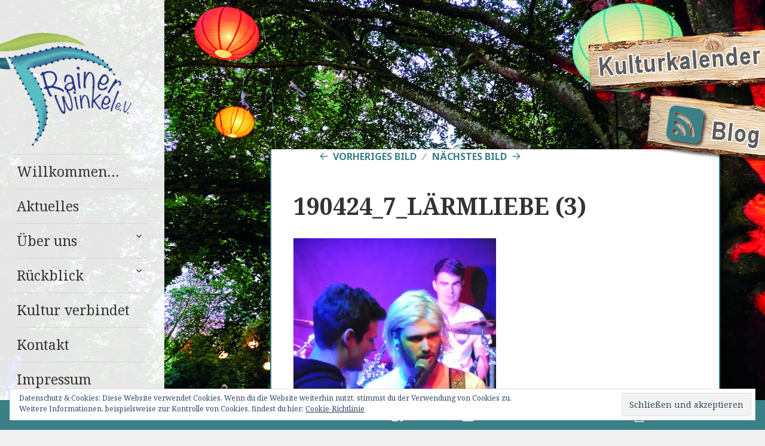

--- FILE ---
content_type: text/html; charset=UTF-8
request_url: https://www.rainer-winkel.de/190424_7_laermliebe-3/
body_size: 11688
content:
<!DOCTYPE html>
<html lang="de" class="no-js">
<head>
	<meta charset="UTF-8">
	<meta name="viewport" content="width=device-width">
	<link rel="profile" href="http://gmpg.org/xfn/11">
	<link rel="pingback" href="https://www.rainer-winkel.de/xmlrpc.php">
	<!--[if lt IE 9]>
	<script src="https://www.rainer-winkel.de/wp-content/themes/twentyfifteen/js/html5.js"></script>
	<![endif]-->
	<script>(function(html){html.className = html.className.replace(/\bno-js\b/,'js')})(document.documentElement);</script>
<title>190424_7_LÄRMLIEBE (3) &#8211; Rainer Winkel Interessengemeinschaft</title>
<meta name='robots' content='max-image-preview:large' />
<link rel='dns-prefetch' href='//www.rainer-winkel.de' />
<link rel='dns-prefetch' href='//fonts.googleapis.com' />
<link rel='dns-prefetch' href='//v0.wordpress.com' />
<link rel='dns-prefetch' href='//i0.wp.com' />
<link rel='dns-prefetch' href='//i1.wp.com' />
<link rel='dns-prefetch' href='//i2.wp.com' />
<link href='https://fonts.gstatic.com' crossorigin rel='preconnect' />
<link rel="alternate" type="application/rss+xml" title="Rainer Winkel Interessengemeinschaft &raquo; Feed" href="https://www.rainer-winkel.de/feed/" />
<link rel="alternate" type="application/rss+xml" title="Rainer Winkel Interessengemeinschaft &raquo; Kommentar-Feed" href="https://www.rainer-winkel.de/comments/feed/" />
<link rel="alternate" type="application/rss+xml" title="Rainer Winkel Interessengemeinschaft &raquo; 190424_7_LÄRMLIEBE (3)-Kommentar-Feed" href="https://www.rainer-winkel.de/feed/?attachment_id=2035" />
<script type="text/javascript">
/* <![CDATA[ */
window._wpemojiSettings = {"baseUrl":"https:\/\/s.w.org\/images\/core\/emoji\/14.0.0\/72x72\/","ext":".png","svgUrl":"https:\/\/s.w.org\/images\/core\/emoji\/14.0.0\/svg\/","svgExt":".svg","source":{"concatemoji":"https:\/\/www.rainer-winkel.de\/wp-includes\/js\/wp-emoji-release.min.js?ver=6.4.7"}};
/*! This file is auto-generated */
!function(i,n){var o,s,e;function c(e){try{var t={supportTests:e,timestamp:(new Date).valueOf()};sessionStorage.setItem(o,JSON.stringify(t))}catch(e){}}function p(e,t,n){e.clearRect(0,0,e.canvas.width,e.canvas.height),e.fillText(t,0,0);var t=new Uint32Array(e.getImageData(0,0,e.canvas.width,e.canvas.height).data),r=(e.clearRect(0,0,e.canvas.width,e.canvas.height),e.fillText(n,0,0),new Uint32Array(e.getImageData(0,0,e.canvas.width,e.canvas.height).data));return t.every(function(e,t){return e===r[t]})}function u(e,t,n){switch(t){case"flag":return n(e,"\ud83c\udff3\ufe0f\u200d\u26a7\ufe0f","\ud83c\udff3\ufe0f\u200b\u26a7\ufe0f")?!1:!n(e,"\ud83c\uddfa\ud83c\uddf3","\ud83c\uddfa\u200b\ud83c\uddf3")&&!n(e,"\ud83c\udff4\udb40\udc67\udb40\udc62\udb40\udc65\udb40\udc6e\udb40\udc67\udb40\udc7f","\ud83c\udff4\u200b\udb40\udc67\u200b\udb40\udc62\u200b\udb40\udc65\u200b\udb40\udc6e\u200b\udb40\udc67\u200b\udb40\udc7f");case"emoji":return!n(e,"\ud83e\udef1\ud83c\udffb\u200d\ud83e\udef2\ud83c\udfff","\ud83e\udef1\ud83c\udffb\u200b\ud83e\udef2\ud83c\udfff")}return!1}function f(e,t,n){var r="undefined"!=typeof WorkerGlobalScope&&self instanceof WorkerGlobalScope?new OffscreenCanvas(300,150):i.createElement("canvas"),a=r.getContext("2d",{willReadFrequently:!0}),o=(a.textBaseline="top",a.font="600 32px Arial",{});return e.forEach(function(e){o[e]=t(a,e,n)}),o}function t(e){var t=i.createElement("script");t.src=e,t.defer=!0,i.head.appendChild(t)}"undefined"!=typeof Promise&&(o="wpEmojiSettingsSupports",s=["flag","emoji"],n.supports={everything:!0,everythingExceptFlag:!0},e=new Promise(function(e){i.addEventListener("DOMContentLoaded",e,{once:!0})}),new Promise(function(t){var n=function(){try{var e=JSON.parse(sessionStorage.getItem(o));if("object"==typeof e&&"number"==typeof e.timestamp&&(new Date).valueOf()<e.timestamp+604800&&"object"==typeof e.supportTests)return e.supportTests}catch(e){}return null}();if(!n){if("undefined"!=typeof Worker&&"undefined"!=typeof OffscreenCanvas&&"undefined"!=typeof URL&&URL.createObjectURL&&"undefined"!=typeof Blob)try{var e="postMessage("+f.toString()+"("+[JSON.stringify(s),u.toString(),p.toString()].join(",")+"));",r=new Blob([e],{type:"text/javascript"}),a=new Worker(URL.createObjectURL(r),{name:"wpTestEmojiSupports"});return void(a.onmessage=function(e){c(n=e.data),a.terminate(),t(n)})}catch(e){}c(n=f(s,u,p))}t(n)}).then(function(e){for(var t in e)n.supports[t]=e[t],n.supports.everything=n.supports.everything&&n.supports[t],"flag"!==t&&(n.supports.everythingExceptFlag=n.supports.everythingExceptFlag&&n.supports[t]);n.supports.everythingExceptFlag=n.supports.everythingExceptFlag&&!n.supports.flag,n.DOMReady=!1,n.readyCallback=function(){n.DOMReady=!0}}).then(function(){return e}).then(function(){var e;n.supports.everything||(n.readyCallback(),(e=n.source||{}).concatemoji?t(e.concatemoji):e.wpemoji&&e.twemoji&&(t(e.twemoji),t(e.wpemoji)))}))}((window,document),window._wpemojiSettings);
/* ]]> */
</script>
<link rel='stylesheet' id='colorbox-theme1-css' href='https://www.rainer-winkel.de/wp-content/plugins/jquery-colorbox/themes/theme1/colorbox.css?ver=4.6.2' type='text/css' media='screen' />
<link rel='stylesheet' id='twentyfifteen-jetpack-css' href='https://www.rainer-winkel.de/wp-content/plugins/jetpack/modules/theme-tools/compat/twentyfifteen.css?ver=9.2.4' type='text/css' media='all' />
<link rel='stylesheet' id='front-css-css' href='https://www.rainer-winkel.de/wp-content/plugins/fully-background-manager/assets/css/fbm_front.css?ver=6.4.7' type='text/css' media='all' />
<style id='wp-emoji-styles-inline-css' type='text/css'>

	img.wp-smiley, img.emoji {
		display: inline !important;
		border: none !important;
		box-shadow: none !important;
		height: 1em !important;
		width: 1em !important;
		margin: 0 0.07em !important;
		vertical-align: -0.1em !important;
		background: none !important;
		padding: 0 !important;
	}
</style>
<link rel='stylesheet' id='wp-block-library-css' href='https://www.rainer-winkel.de/wp-includes/css/dist/block-library/style.min.css?ver=6.4.7' type='text/css' media='all' />
<style id='wp-block-library-inline-css' type='text/css'>
.has-text-align-justify{text-align:justify;}
</style>
<style id='classic-theme-styles-inline-css' type='text/css'>
/*! This file is auto-generated */
.wp-block-button__link{color:#fff;background-color:#32373c;border-radius:9999px;box-shadow:none;text-decoration:none;padding:calc(.667em + 2px) calc(1.333em + 2px);font-size:1.125em}.wp-block-file__button{background:#32373c;color:#fff;text-decoration:none}
</style>
<style id='global-styles-inline-css' type='text/css'>
body{--wp--preset--color--black: #000000;--wp--preset--color--cyan-bluish-gray: #abb8c3;--wp--preset--color--white: #ffffff;--wp--preset--color--pale-pink: #f78da7;--wp--preset--color--vivid-red: #cf2e2e;--wp--preset--color--luminous-vivid-orange: #ff6900;--wp--preset--color--luminous-vivid-amber: #fcb900;--wp--preset--color--light-green-cyan: #7bdcb5;--wp--preset--color--vivid-green-cyan: #00d084;--wp--preset--color--pale-cyan-blue: #8ed1fc;--wp--preset--color--vivid-cyan-blue: #0693e3;--wp--preset--color--vivid-purple: #9b51e0;--wp--preset--gradient--vivid-cyan-blue-to-vivid-purple: linear-gradient(135deg,rgba(6,147,227,1) 0%,rgb(155,81,224) 100%);--wp--preset--gradient--light-green-cyan-to-vivid-green-cyan: linear-gradient(135deg,rgb(122,220,180) 0%,rgb(0,208,130) 100%);--wp--preset--gradient--luminous-vivid-amber-to-luminous-vivid-orange: linear-gradient(135deg,rgba(252,185,0,1) 0%,rgba(255,105,0,1) 100%);--wp--preset--gradient--luminous-vivid-orange-to-vivid-red: linear-gradient(135deg,rgba(255,105,0,1) 0%,rgb(207,46,46) 100%);--wp--preset--gradient--very-light-gray-to-cyan-bluish-gray: linear-gradient(135deg,rgb(238,238,238) 0%,rgb(169,184,195) 100%);--wp--preset--gradient--cool-to-warm-spectrum: linear-gradient(135deg,rgb(74,234,220) 0%,rgb(151,120,209) 20%,rgb(207,42,186) 40%,rgb(238,44,130) 60%,rgb(251,105,98) 80%,rgb(254,248,76) 100%);--wp--preset--gradient--blush-light-purple: linear-gradient(135deg,rgb(255,206,236) 0%,rgb(152,150,240) 100%);--wp--preset--gradient--blush-bordeaux: linear-gradient(135deg,rgb(254,205,165) 0%,rgb(254,45,45) 50%,rgb(107,0,62) 100%);--wp--preset--gradient--luminous-dusk: linear-gradient(135deg,rgb(255,203,112) 0%,rgb(199,81,192) 50%,rgb(65,88,208) 100%);--wp--preset--gradient--pale-ocean: linear-gradient(135deg,rgb(255,245,203) 0%,rgb(182,227,212) 50%,rgb(51,167,181) 100%);--wp--preset--gradient--electric-grass: linear-gradient(135deg,rgb(202,248,128) 0%,rgb(113,206,126) 100%);--wp--preset--gradient--midnight: linear-gradient(135deg,rgb(2,3,129) 0%,rgb(40,116,252) 100%);--wp--preset--font-size--small: 13px;--wp--preset--font-size--medium: 20px;--wp--preset--font-size--large: 36px;--wp--preset--font-size--x-large: 42px;--wp--preset--spacing--20: 0.44rem;--wp--preset--spacing--30: 0.67rem;--wp--preset--spacing--40: 1rem;--wp--preset--spacing--50: 1.5rem;--wp--preset--spacing--60: 2.25rem;--wp--preset--spacing--70: 3.38rem;--wp--preset--spacing--80: 5.06rem;--wp--preset--shadow--natural: 6px 6px 9px rgba(0, 0, 0, 0.2);--wp--preset--shadow--deep: 12px 12px 50px rgba(0, 0, 0, 0.4);--wp--preset--shadow--sharp: 6px 6px 0px rgba(0, 0, 0, 0.2);--wp--preset--shadow--outlined: 6px 6px 0px -3px rgba(255, 255, 255, 1), 6px 6px rgba(0, 0, 0, 1);--wp--preset--shadow--crisp: 6px 6px 0px rgba(0, 0, 0, 1);}:where(.is-layout-flex){gap: 0.5em;}:where(.is-layout-grid){gap: 0.5em;}body .is-layout-flow > .alignleft{float: left;margin-inline-start: 0;margin-inline-end: 2em;}body .is-layout-flow > .alignright{float: right;margin-inline-start: 2em;margin-inline-end: 0;}body .is-layout-flow > .aligncenter{margin-left: auto !important;margin-right: auto !important;}body .is-layout-constrained > .alignleft{float: left;margin-inline-start: 0;margin-inline-end: 2em;}body .is-layout-constrained > .alignright{float: right;margin-inline-start: 2em;margin-inline-end: 0;}body .is-layout-constrained > .aligncenter{margin-left: auto !important;margin-right: auto !important;}body .is-layout-constrained > :where(:not(.alignleft):not(.alignright):not(.alignfull)){max-width: var(--wp--style--global--content-size);margin-left: auto !important;margin-right: auto !important;}body .is-layout-constrained > .alignwide{max-width: var(--wp--style--global--wide-size);}body .is-layout-flex{display: flex;}body .is-layout-flex{flex-wrap: wrap;align-items: center;}body .is-layout-flex > *{margin: 0;}body .is-layout-grid{display: grid;}body .is-layout-grid > *{margin: 0;}:where(.wp-block-columns.is-layout-flex){gap: 2em;}:where(.wp-block-columns.is-layout-grid){gap: 2em;}:where(.wp-block-post-template.is-layout-flex){gap: 1.25em;}:where(.wp-block-post-template.is-layout-grid){gap: 1.25em;}.has-black-color{color: var(--wp--preset--color--black) !important;}.has-cyan-bluish-gray-color{color: var(--wp--preset--color--cyan-bluish-gray) !important;}.has-white-color{color: var(--wp--preset--color--white) !important;}.has-pale-pink-color{color: var(--wp--preset--color--pale-pink) !important;}.has-vivid-red-color{color: var(--wp--preset--color--vivid-red) !important;}.has-luminous-vivid-orange-color{color: var(--wp--preset--color--luminous-vivid-orange) !important;}.has-luminous-vivid-amber-color{color: var(--wp--preset--color--luminous-vivid-amber) !important;}.has-light-green-cyan-color{color: var(--wp--preset--color--light-green-cyan) !important;}.has-vivid-green-cyan-color{color: var(--wp--preset--color--vivid-green-cyan) !important;}.has-pale-cyan-blue-color{color: var(--wp--preset--color--pale-cyan-blue) !important;}.has-vivid-cyan-blue-color{color: var(--wp--preset--color--vivid-cyan-blue) !important;}.has-vivid-purple-color{color: var(--wp--preset--color--vivid-purple) !important;}.has-black-background-color{background-color: var(--wp--preset--color--black) !important;}.has-cyan-bluish-gray-background-color{background-color: var(--wp--preset--color--cyan-bluish-gray) !important;}.has-white-background-color{background-color: var(--wp--preset--color--white) !important;}.has-pale-pink-background-color{background-color: var(--wp--preset--color--pale-pink) !important;}.has-vivid-red-background-color{background-color: var(--wp--preset--color--vivid-red) !important;}.has-luminous-vivid-orange-background-color{background-color: var(--wp--preset--color--luminous-vivid-orange) !important;}.has-luminous-vivid-amber-background-color{background-color: var(--wp--preset--color--luminous-vivid-amber) !important;}.has-light-green-cyan-background-color{background-color: var(--wp--preset--color--light-green-cyan) !important;}.has-vivid-green-cyan-background-color{background-color: var(--wp--preset--color--vivid-green-cyan) !important;}.has-pale-cyan-blue-background-color{background-color: var(--wp--preset--color--pale-cyan-blue) !important;}.has-vivid-cyan-blue-background-color{background-color: var(--wp--preset--color--vivid-cyan-blue) !important;}.has-vivid-purple-background-color{background-color: var(--wp--preset--color--vivid-purple) !important;}.has-black-border-color{border-color: var(--wp--preset--color--black) !important;}.has-cyan-bluish-gray-border-color{border-color: var(--wp--preset--color--cyan-bluish-gray) !important;}.has-white-border-color{border-color: var(--wp--preset--color--white) !important;}.has-pale-pink-border-color{border-color: var(--wp--preset--color--pale-pink) !important;}.has-vivid-red-border-color{border-color: var(--wp--preset--color--vivid-red) !important;}.has-luminous-vivid-orange-border-color{border-color: var(--wp--preset--color--luminous-vivid-orange) !important;}.has-luminous-vivid-amber-border-color{border-color: var(--wp--preset--color--luminous-vivid-amber) !important;}.has-light-green-cyan-border-color{border-color: var(--wp--preset--color--light-green-cyan) !important;}.has-vivid-green-cyan-border-color{border-color: var(--wp--preset--color--vivid-green-cyan) !important;}.has-pale-cyan-blue-border-color{border-color: var(--wp--preset--color--pale-cyan-blue) !important;}.has-vivid-cyan-blue-border-color{border-color: var(--wp--preset--color--vivid-cyan-blue) !important;}.has-vivid-purple-border-color{border-color: var(--wp--preset--color--vivid-purple) !important;}.has-vivid-cyan-blue-to-vivid-purple-gradient-background{background: var(--wp--preset--gradient--vivid-cyan-blue-to-vivid-purple) !important;}.has-light-green-cyan-to-vivid-green-cyan-gradient-background{background: var(--wp--preset--gradient--light-green-cyan-to-vivid-green-cyan) !important;}.has-luminous-vivid-amber-to-luminous-vivid-orange-gradient-background{background: var(--wp--preset--gradient--luminous-vivid-amber-to-luminous-vivid-orange) !important;}.has-luminous-vivid-orange-to-vivid-red-gradient-background{background: var(--wp--preset--gradient--luminous-vivid-orange-to-vivid-red) !important;}.has-very-light-gray-to-cyan-bluish-gray-gradient-background{background: var(--wp--preset--gradient--very-light-gray-to-cyan-bluish-gray) !important;}.has-cool-to-warm-spectrum-gradient-background{background: var(--wp--preset--gradient--cool-to-warm-spectrum) !important;}.has-blush-light-purple-gradient-background{background: var(--wp--preset--gradient--blush-light-purple) !important;}.has-blush-bordeaux-gradient-background{background: var(--wp--preset--gradient--blush-bordeaux) !important;}.has-luminous-dusk-gradient-background{background: var(--wp--preset--gradient--luminous-dusk) !important;}.has-pale-ocean-gradient-background{background: var(--wp--preset--gradient--pale-ocean) !important;}.has-electric-grass-gradient-background{background: var(--wp--preset--gradient--electric-grass) !important;}.has-midnight-gradient-background{background: var(--wp--preset--gradient--midnight) !important;}.has-small-font-size{font-size: var(--wp--preset--font-size--small) !important;}.has-medium-font-size{font-size: var(--wp--preset--font-size--medium) !important;}.has-large-font-size{font-size: var(--wp--preset--font-size--large) !important;}.has-x-large-font-size{font-size: var(--wp--preset--font-size--x-large) !important;}
.wp-block-navigation a:where(:not(.wp-element-button)){color: inherit;}
:where(.wp-block-post-template.is-layout-flex){gap: 1.25em;}:where(.wp-block-post-template.is-layout-grid){gap: 1.25em;}
:where(.wp-block-columns.is-layout-flex){gap: 2em;}:where(.wp-block-columns.is-layout-grid){gap: 2em;}
.wp-block-pullquote{font-size: 1.5em;line-height: 1.6;}
</style>
<link rel='stylesheet' id='contact-form-7-css' href='https://www.rainer-winkel.de/wp-content/plugins/contact-form-7/includes/css/styles.css?ver=5.3' type='text/css' media='all' />
<link rel='stylesheet' id='f13twitter-style-css' href='https://www.rainer-winkel.de/wp-content/plugins/wp-twitter-profile-widget/twitter.css?ver=6.4.7' type='text/css' media='all' />
<link rel='stylesheet' id='twentyfifteen-fonts-css' href='https://fonts.googleapis.com/css?family=Noto+Sans%3A400italic%2C700italic%2C400%2C700%7CNoto+Serif%3A400italic%2C700italic%2C400%2C700%7CInconsolata%3A400%2C700&#038;subset=latin%2Clatin-ext' type='text/css' media='all' />
<link rel='stylesheet' id='genericons-css' href='https://www.rainer-winkel.de/wp-content/plugins/jetpack/_inc/genericons/genericons/genericons.css?ver=3.1' type='text/css' media='all' />
<link rel='stylesheet' id='twentyfifteen-style-css' href='https://www.rainer-winkel.de/wp-content/themes/wp-child/style.css?ver=6.4.7' type='text/css' media='all' />
<!--[if lt IE 9]>
<link rel='stylesheet' id='twentyfifteen-ie-css' href='https://www.rainer-winkel.de/wp-content/themes/twentyfifteen/css/ie.css?ver=20141010' type='text/css' media='all' />
<![endif]-->
<!--[if lt IE 8]>
<link rel='stylesheet' id='twentyfifteen-ie7-css' href='https://www.rainer-winkel.de/wp-content/themes/twentyfifteen/css/ie7.css?ver=20141010' type='text/css' media='all' />
<![endif]-->
<link rel='stylesheet' id='jetpack_css-css' href='https://www.rainer-winkel.de/wp-content/plugins/jetpack/css/jetpack.css?ver=9.2.4' type='text/css' media='all' />
<script type="text/javascript" src="https://www.rainer-winkel.de/wp-includes/js/jquery/jquery.min.js?ver=3.7.1" id="jquery-core-js"></script>
<script type="text/javascript" src="https://www.rainer-winkel.de/wp-includes/js/jquery/jquery-migrate.min.js?ver=3.4.1" id="jquery-migrate-js"></script>
<script type="text/javascript" id="colorbox-js-extra">
/* <![CDATA[ */
var jQueryColorboxSettingsArray = {"jQueryColorboxVersion":"4.6.2","colorboxInline":"false","colorboxIframe":"false","colorboxGroupId":"","colorboxTitle":"","colorboxWidth":"false","colorboxHeight":"false","colorboxMaxWidth":"false","colorboxMaxHeight":"false","colorboxSlideshow":"false","colorboxSlideshowAuto":"false","colorboxScalePhotos":"true","colorboxPreloading":"true","colorboxOverlayClose":"true","colorboxLoop":"true","colorboxEscKey":"true","colorboxArrowKey":"true","colorboxScrolling":"true","colorboxOpacity":"0.85","colorboxTransition":"elastic","colorboxSpeed":"350","colorboxSlideshowSpeed":"2500","colorboxClose":"Schlie\u00dfen","colorboxNext":"Vor","colorboxPrevious":"Zur\u00fcck","colorboxSlideshowStart":"Slideshow starten","colorboxSlideshowStop":"Slideshow beenden","colorboxCurrent":"{current} von {total} Bildern","colorboxXhrError":"Der Inhalt konnte nicht geladen werden","colorboxImgError":"Das Bild konnte nicht geladen werden.","colorboxImageMaxWidth":"false","colorboxImageMaxHeight":"false","colorboxImageHeight":"90%","colorboxImageWidth":"false","colorboxLinkHeight":"false","colorboxLinkWidth":"false","colorboxInitialHeight":"100","colorboxInitialWidth":"300","autoColorboxJavaScript":"","autoHideFlash":"","autoColorbox":"true","autoColorboxGalleries":"","addZoomOverlay":"","useGoogleJQuery":"","colorboxAddClassToLinks":""};
/* ]]> */
</script>
<script type="text/javascript" src="https://www.rainer-winkel.de/wp-content/plugins/jquery-colorbox/js/jquery.colorbox-min.js?ver=1.4.33" id="colorbox-js"></script>
<script type="text/javascript" src="https://www.rainer-winkel.de/wp-content/plugins/jquery-colorbox/js/jquery-colorbox-wrapper-min.js?ver=4.6.2" id="colorbox-wrapper-js"></script>
<script type="text/javascript" src="https://www.rainer-winkel.de/wp-content/themes/twentyfifteen/js/keyboard-image-navigation.js?ver=20141010" id="twentyfifteen-keyboard-image-navigation-js"></script>
<link rel="https://api.w.org/" href="https://www.rainer-winkel.de/wp-json/" /><link rel="alternate" type="application/json" href="https://www.rainer-winkel.de/wp-json/wp/v2/media/2035" /><link rel="EditURI" type="application/rsd+xml" title="RSD" href="https://www.rainer-winkel.de/xmlrpc.php?rsd" />
<meta name="generator" content="WordPress 6.4.7" />
<link rel='shortlink' href='https://wp.me/a8pXYE-wP' />
<link rel="alternate" type="application/json+oembed" href="https://www.rainer-winkel.de/wp-json/oembed/1.0/embed?url=https%3A%2F%2Fwww.rainer-winkel.de%2F190424_7_laermliebe-3%2F" />
<link rel="alternate" type="text/xml+oembed" href="https://www.rainer-winkel.de/wp-json/oembed/1.0/embed?url=https%3A%2F%2Fwww.rainer-winkel.de%2F190424_7_laermliebe-3%2F&#038;format=xml" />
<style type='text/css'>img#wpstats{display:none}</style>	<style type="text/css" id="twentyfifteen-header-css">
			.site-header {
			padding-top: 14px;
			padding-bottom: 14px;
		}

		.site-branding {
			min-height: 42px;
		}

		@media screen and (min-width: 46.25em) {
			.site-header {
				padding-top: 21px;
				padding-bottom: 21px;
			}
			.site-branding {
				min-height: 56px;
			}
		}
		@media screen and (min-width: 55em) {
			.site-header {
				padding-top: 25px;
				padding-bottom: 25px;
			}
			.site-branding {
				min-height: 62px;
			}
		}
		@media screen and (min-width: 59.6875em) {
			.site-header {
				padding-top: 0;
				padding-bottom: 0;
			}
			.site-branding {
				min-height: 0;
			}
		}
			.site-title,
		.site-description {
			clip: rect(1px, 1px, 1px, 1px);
			position: absolute;
		}
		</style>
	<style type="text/css" id="custom-background-css">
body.custom-background { background-image: url("https://www.rainer-winkel.de/wp-content/uploads/2016/08/bg_aktuelles.jpg"); background-position: center top; background-size: auto; background-repeat: no-repeat; background-attachment: fixed; }
</style>
	
<!-- Jetpack Open Graph Tags -->
<meta property="og:type" content="article" />
<meta property="og:title" content="190424_7_LÄRMLIEBE (3)" />
<meta property="og:url" content="https://www.rainer-winkel.de/190424_7_laermliebe-3/" />
<meta property="og:description" content="190424_7_LÄRMLIEBE (3)" />
<meta property="article:published_time" content="2019-05-06T16:30:55+00:00" />
<meta property="article:modified_time" content="2019-05-06T18:28:41+00:00" />
<meta property="og:site_name" content="Rainer Winkel Interessengemeinschaft" />
<meta property="og:image" content="https://www.rainer-winkel.de/wp-content/uploads/2019/05/190424_7_LÄRMLIEBE-3-e1557163160507.jpg" />
<meta property="og:locale" content="de_DE" />
<meta name="twitter:text:title" content="190424_7_LÄRMLIEBE (3)" />
<meta name="twitter:image" content="https://i0.wp.com/www.rainer-winkel.de/wp-content/uploads/2019/05/190424_7_LÄRMLIEBE-3-e1557163160507.jpg?fit=797%2C1200&#038;ssl=1&#038;w=640" />
<meta name="twitter:card" content="summary_large_image" />

<!-- End Jetpack Open Graph Tags -->
<link rel="icon" href="https://i0.wp.com/www.rainer-winkel.de/wp-content/uploads/2016/10/cropped-siteicon.png?fit=32%2C32&#038;ssl=1" sizes="32x32" />
<link rel="icon" href="https://i0.wp.com/www.rainer-winkel.de/wp-content/uploads/2016/10/cropped-siteicon.png?fit=192%2C192&#038;ssl=1" sizes="192x192" />
<link rel="apple-touch-icon" href="https://i0.wp.com/www.rainer-winkel.de/wp-content/uploads/2016/10/cropped-siteicon.png?fit=180%2C180&#038;ssl=1" />
<meta name="msapplication-TileImage" content="https://i0.wp.com/www.rainer-winkel.de/wp-content/uploads/2016/10/cropped-siteicon.png?fit=270%2C270&#038;ssl=1" />
</head>

<body class="attachment attachment-template-default single single-attachment postid-2035 attachmentid-2035 attachment-jpeg custom-background wp-custom-logo fully-background">
<div id="page" class="hfeed site">
	<a class="skip-link screen-reader-text" href="#content">Springe zum Inhalt</a>

	<div id="sidebar" class="sidebar">
		<header id="masthead" class="site-header" role="banner">
			<div class="site-branding">
				<a href="https://www.rainer-winkel.de/" class="custom-logo-link" rel="home"><img width="400" height="275" src="https://i1.wp.com/www.rainer-winkel.de/wp-content/uploads/2016/08/logo.png?fit=400%2C275&amp;ssl=1" class="custom-logo colorbox-2035 " alt="Rainer Winkel Interessengemeinschaft" decoding="async" fetchpriority="high" srcset="https://i1.wp.com/www.rainer-winkel.de/wp-content/uploads/2016/08/logo.png?w=400&amp;ssl=1 400w, https://i1.wp.com/www.rainer-winkel.de/wp-content/uploads/2016/08/logo.png?resize=300%2C206&amp;ssl=1 300w" sizes="(max-width: 400px) 100vw, 400px" data-attachment-id="66" data-permalink="https://www.rainer-winkel.de/logo/" data-orig-file="https://i1.wp.com/www.rainer-winkel.de/wp-content/uploads/2016/08/logo.png?fit=400%2C275&amp;ssl=1" data-orig-size="400,275" data-comments-opened="0" data-image-meta="{&quot;aperture&quot;:&quot;0&quot;,&quot;credit&quot;:&quot;&quot;,&quot;camera&quot;:&quot;&quot;,&quot;caption&quot;:&quot;&quot;,&quot;created_timestamp&quot;:&quot;0&quot;,&quot;copyright&quot;:&quot;&quot;,&quot;focal_length&quot;:&quot;0&quot;,&quot;iso&quot;:&quot;0&quot;,&quot;shutter_speed&quot;:&quot;0&quot;,&quot;title&quot;:&quot;&quot;,&quot;orientation&quot;:&quot;0&quot;}" data-image-title="logo" data-image-description="" data-medium-file="https://i1.wp.com/www.rainer-winkel.de/wp-content/uploads/2016/08/logo.png?fit=300%2C206&amp;ssl=1" data-large-file="https://i1.wp.com/www.rainer-winkel.de/wp-content/uploads/2016/08/logo.png?fit=400%2C275&amp;ssl=1" /></a>						<p class="site-title"><a href="https://www.rainer-winkel.de/" rel="home">Rainer Winkel Interessengemeinschaft</a></p>
											<p class="site-description">Bayerische-weltoffene Kultur im ländlichen Raum, Tourismus um Rain am Lech, Veranstaltungen und Regionale Entwicklung.</p>
									<button class="secondary-toggle">Menü und Widgets</button>
			</div><!-- .site-branding -->
		</header><!-- .site-header -->

			<div id="secondary" class="secondary">

					<nav id="site-navigation" class="main-navigation" role="navigation">
				<div class="menu-hauptmenue-container"><ul id="menu-hauptmenue" class="nav-menu"><li id="menu-item-20" class="menu-item menu-item-type-post_type menu-item-object-page menu-item-home menu-item-20"><a href="https://www.rainer-winkel.de/">Willkommen…</a></li>
<li id="menu-item-91" class="menu-item menu-item-type-taxonomy menu-item-object-category menu-item-91"><a href="https://www.rainer-winkel.de/igrw/aktuelles/">Aktuelles</a></li>
<li id="menu-item-17" class="menu-item menu-item-type-post_type menu-item-object-page menu-item-has-children menu-item-17"><a href="https://www.rainer-winkel.de/ueber-uns/">Über uns</a>
<ul class="sub-menu">
	<li id="menu-item-52" class="menu-item menu-item-type-post_type menu-item-object-page menu-item-52"><a href="https://www.rainer-winkel.de/ueber-uns/vereinsentwicklung/">Vereinsentwicklung</a></li>
	<li id="menu-item-53" class="menu-item menu-item-type-post_type menu-item-object-page menu-item-53"><a href="https://www.rainer-winkel.de/ueber-uns/gruendungsidee-philosophie/">Gründungsidee &#038; Philosophie</a></li>
	<li id="menu-item-18" class="menu-item menu-item-type-post_type menu-item-object-page menu-item-18"><a href="https://www.rainer-winkel.de/ziele/">Unsere Ziele</a></li>
	<li id="menu-item-54" class="menu-item menu-item-type-post_type menu-item-object-page menu-item-54"><a href="https://www.rainer-winkel.de/ueber-uns/projekte/">Projekte</a></li>
	<li id="menu-item-4270" class="menu-item menu-item-type-post_type menu-item-object-page menu-item-4270"><a href="https://www.rainer-winkel.de/mitglied-werden/">Mitglied werden</a></li>
</ul>
</li>
<li id="menu-item-16" class="menu-item menu-item-type-post_type menu-item-object-page menu-item-has-children menu-item-16"><a href="https://www.rainer-winkel.de/rueckblick/">Rückblick</a>
<ul class="sub-menu">
	<li id="menu-item-4379" class="menu-item menu-item-type-post_type menu-item-object-post menu-item-4379"><a href="https://www.rainer-winkel.de/sterbemund-tut-wahrheit-kund/">„STERBEMUND-TUT WAHRHEIT KUND“</a></li>
	<li id="menu-item-4371" class="menu-item menu-item-type-post_type menu-item-object-post menu-item-4371"><a href="https://www.rainer-winkel.de/gartenkonzert/">Gartenkonzert</a></li>
	<li id="menu-item-4370" class="menu-item menu-item-type-post_type menu-item-object-post menu-item-4370"><a href="https://www.rainer-winkel.de/5-gempfinger-dorffilmwoche/">5. Gempfinger Dorffilmwoche</a></li>
	<li id="menu-item-4284" class="menu-item menu-item-type-post_type menu-item-object-post menu-item-4284"><a href="https://www.rainer-winkel.de/lesung-jobarteh-tormenta-der-bayrische-grior/">Lesung Jobarteh Tormenta „Der bayrische Grior“</a></li>
	<li id="menu-item-4176" class="menu-item menu-item-type-post_type menu-item-object-post menu-item-4176"><a href="https://www.rainer-winkel.de/helferfest/">Helferfest</a></li>
	<li id="menu-item-4190" class="menu-item menu-item-type-post_type menu-item-object-post menu-item-4190"><a href="https://www.rainer-winkel.de/8-rainer-winkel-festival-2/">8. Rainer Winkel Festival</a></li>
	<li id="menu-item-3899" class="menu-item menu-item-type-post_type menu-item-object-post menu-item-3899"><a href="https://www.rainer-winkel.de/einladung-zum-puppentheater-la-favola/">Puppentheater „La Favola &#038; Luftsprung“</a></li>
	<li id="menu-item-4248" class="menu-item menu-item-type-post_type menu-item-object-post menu-item-4248"><a href="https://www.rainer-winkel.de/4-gempfinger-dorffilmwoche/">4. Gempfinger Dorffilmwoche</a></li>
	<li id="menu-item-3676" class="menu-item menu-item-type-post_type menu-item-object-page menu-item-3676"><a href="https://www.rainer-winkel.de/helferfest-am-14-10-2022/">Helferfest am 14.10.2022</a></li>
	<li id="menu-item-3668" class="menu-item menu-item-type-post_type menu-item-object-post menu-item-has-children menu-item-3668"><a href="https://www.rainer-winkel.de/unser-sommernachtstraum-2022-gesamtruckblick-video/">Unser Sommernachtstraum 2022</a>
	<ul class="sub-menu">
		<li id="menu-item-3681" class="menu-item menu-item-type-post_type menu-item-object-post menu-item-3681"><a href="https://www.rainer-winkel.de/gutsulz2022-bilder4tage-dankewilfriedlange/">Noch mehr Bilder vom 7. Rainer Winkel Festival</a></li>
		<li id="menu-item-3682" class="menu-item menu-item-type-post_type menu-item-object-post menu-item-3682"><a href="https://www.rainer-winkel.de/gutsulz2022_freitag_dankefotonitsche/">Das 7. Rainer Winkel Festival – der Freitag in Bildern</a></li>
		<li id="menu-item-3683" class="menu-item menu-item-type-post_type menu-item-object-post menu-item-3683"><a href="https://www.rainer-winkel.de/gutsulz2022_donnerstag_dankefotonitsche/">Das war das 7. Rainer Winkel Festival – Mit Bildern vom Foto-Atelier-Nitsche aus Rain am Lech!</a></li>
	</ul>
</li>
	<li id="menu-item-3202" class="menu-item menu-item-type-post_type menu-item-object-page menu-item-3202"><a href="https://www.rainer-winkel.de/open-air-kultur-auf-der-roten-bank/">Open Air Kultur auf der roten Bank</a></li>
	<li id="menu-item-3162" class="menu-item menu-item-type-post_type menu-item-object-page menu-item-3162"><a href="https://www.rainer-winkel.de/poetryslam-2021/">Poetryslam 2021</a></li>
	<li id="menu-item-3147" class="menu-item menu-item-type-post_type menu-item-object-page menu-item-3147"><a href="https://www.rainer-winkel.de/jahreshauptversammlung-2021-mit-neuwahlen/">Jahreshaupt-versammlung 2021</a></li>
</ul>
</li>
<li id="menu-item-3873" class="menu-item menu-item-type-taxonomy menu-item-object-category menu-item-3873"><a href="https://www.rainer-winkel.de/igrw/kultur-verbindet/">Kultur verbindet</a></li>
<li id="menu-item-301" class="menu-item menu-item-type-post_type menu-item-object-page menu-item-301"><a href="https://www.rainer-winkel.de/kontakt/">Kontakt</a></li>
<li id="menu-item-15" class="menu-item menu-item-type-post_type menu-item-object-page menu-item-15"><a href="https://www.rainer-winkel.de/impressum/">Impressum</a></li>
<li id="menu-item-1686" class="menu-item menu-item-type-post_type menu-item-object-page menu-item-privacy-policy menu-item-1686"><a rel="privacy-policy" href="https://www.rainer-winkel.de/datenschutz/">Datenschutz</a></li>
</ul></div>			</nav><!-- .main-navigation -->
		
		
					<div id="widget-area" class="widget-area" role="complementary">
				<aside id="eu_cookie_law_widget-2" class="widget widget_eu_cookie_law_widget">
<div
	class="hide-on-button"
	data-hide-timeout="30"
	data-consent-expiration="180"
	id="eu-cookie-law"
>
	<form method="post">
		<input type="submit" value="Schließen und akzeptieren" class="accept" />
	</form>

	Datenschutz &amp; Cookies: Diese Website verwendet Cookies. Wenn du die Website weiterhin nutzt, stimmst du der Verwendung von Cookies zu. <br />
Weitere Informationen, beispielsweise zur Kontrolle von Cookies, findest du hier:
		<a href="http://www.rainer-winkel.de/datenschutz/" rel="">
		Cookie-Richtlinie	</a>
</div>
</aside>			</div><!-- .widget-area -->
		
	</div><!-- .secondary -->

	</div><!-- .sidebar -->

	<div id="content" class="site-content">

	<div id="primary" class="content-area">
		<main id="main" class="site-main" role="main">

			
				<article id="post-2035" class="post-2035 attachment type-attachment status-inherit hentry">

					<nav id="image-navigation" class="navigation image-navigation">
						<div class="nav-links">
							<div class="nav-previous"><a href='https://www.rainer-winkel.de/190424_7_laermliebe-2/'>Vorheriges Bild</a></div><div class="nav-next"><a href='https://www.rainer-winkel.de/190424_7_laermliebe-4/'>Nächstes Bild</a></div>
						</div><!-- .nav-links -->
					</nav><!-- .image-navigation -->

					<header class="entry-header">
						<h1 class="entry-title">190424_7_LÄRMLIEBE (3)</h1>					</header><!-- .entry-header -->

					<div class="entry-content">

						<div class="entry-attachment">
							<img width="339" height="510" src="https://i0.wp.com/www.rainer-winkel.de/wp-content/uploads/2019/05/190424_7_LÄRMLIEBE-3-e1557163160507.jpg?fit=339%2C510&amp;ssl=1" class="attachment-large size-large colorbox-2035 " alt="" decoding="async" srcset="https://i0.wp.com/www.rainer-winkel.de/wp-content/uploads/2019/05/190424_7_LÄRMLIEBE-3-e1557163160507.jpg?w=1424&amp;ssl=1 1424w, https://i0.wp.com/www.rainer-winkel.de/wp-content/uploads/2019/05/190424_7_LÄRMLIEBE-3-e1557163160507.jpg?resize=199%2C300&amp;ssl=1 199w, https://i0.wp.com/www.rainer-winkel.de/wp-content/uploads/2019/05/190424_7_LÄRMLIEBE-3-e1557163160507.jpg?resize=768%2C1156&amp;ssl=1 768w, https://i0.wp.com/www.rainer-winkel.de/wp-content/uploads/2019/05/190424_7_LÄRMLIEBE-3-e1557163160507.jpg?resize=339%2C510&amp;ssl=1 339w, https://i0.wp.com/www.rainer-winkel.de/wp-content/uploads/2019/05/190424_7_LÄRMLIEBE-3-e1557163160507.jpg?w=1320&amp;ssl=1 1320w" sizes="(max-width: 339px) 100vw, 339px" data-attachment-id="2035" data-permalink="https://www.rainer-winkel.de/190424_7_laermliebe-3/" data-orig-file="https://i0.wp.com/www.rainer-winkel.de/wp-content/uploads/2019/05/190424_7_LÄRMLIEBE-3-e1557163160507.jpg?fit=1424%2C2144&amp;ssl=1" data-orig-size="1424,2144" data-comments-opened="1" data-image-meta="{&quot;aperture&quot;:&quot;5.6&quot;,&quot;credit&quot;:&quot;&quot;,&quot;camera&quot;:&quot;NIKON D90&quot;,&quot;caption&quot;:&quot;&quot;,&quot;created_timestamp&quot;:&quot;1556229751&quot;,&quot;copyright&quot;:&quot;&quot;,&quot;focal_length&quot;:&quot;98&quot;,&quot;iso&quot;:&quot;3200&quot;,&quot;shutter_speed&quot;:&quot;0.05&quot;,&quot;title&quot;:&quot;&quot;,&quot;orientation&quot;:&quot;6&quot;}" data-image-title="190424_7_LÄRMLIEBE (3)" data-image-description="" data-medium-file="https://i0.wp.com/www.rainer-winkel.de/wp-content/uploads/2019/05/190424_7_LÄRMLIEBE-3-e1557163160507.jpg?fit=199%2C300&amp;ssl=1" data-large-file="https://i0.wp.com/www.rainer-winkel.de/wp-content/uploads/2019/05/190424_7_LÄRMLIEBE-3-e1557163160507.jpg?fit=339%2C510&amp;ssl=1" />
															<div class="entry-caption">
									<p>190424_7_LÄRMLIEBE (3)</p>
								</div><!-- .entry-caption -->
							
						</div><!-- .entry-attachment -->

											</div><!-- .entry-content -->

					<footer class="entry-footer">
						<span class="posted-on"><span class="screen-reader-text">Veröffentlicht am </span><a href="https://www.rainer-winkel.de/190424_7_laermliebe-3/" rel="bookmark"><time class="entry-date published" datetime="2019-05-06T18:30:55+02:00">6. Mai 2019</time><time class="updated" datetime="2019-05-06T20:28:41+02:00">6. Mai 2019</time></a></span><span class="full-size-link"><span class="screen-reader-text">Volle Größe </span><a href="https://www.rainer-winkel.de/wp-content/uploads/2019/05/190424_7_LÄRMLIEBE-3-e1557163160507.jpg">1424 &times; 2144</a></span>											</footer><!-- .entry-footer -->

				</article><!-- #post-## -->

				
<div id="comments" class="comments-area">

	
	
		<div id="respond" class="comment-respond">
		<h3 id="reply-title" class="comment-reply-title">Schreibe einen Kommentar</h3><form action="https://www.rainer-winkel.de/wp-comments-post.php" method="post" id="commentform" class="comment-form" novalidate><p class="comment-notes"><span id="email-notes">Deine E-Mail-Adresse wird nicht veröffentlicht.</span> <span class="required-field-message">Erforderliche Felder sind mit <span class="required">*</span> markiert</span></p><p class="comment-form-comment"><label for="comment">Kommentar <span class="required">*</span></label> <textarea id="comment" name="comment" cols="45" rows="8" maxlength="65525" required></textarea></p><p class="comment-form-author"><label for="author">Name <span class="required">*</span></label> <input id="author" name="author" type="text" value="" size="30" maxlength="245" autocomplete="name" required /></p>
<p class="comment-form-email"><label for="email">E-Mail-Adresse <span class="required">*</span></label> <input id="email" name="email" type="email" value="" size="30" maxlength="100" aria-describedby="email-notes" autocomplete="email" required /></p>
<p class="comment-form-url"><label for="url">Website</label> <input id="url" name="url" type="url" value="" size="30" maxlength="200" autocomplete="url" /></p>
<p class="comment-form-cookies-consent"><input id="wp-comment-cookies-consent" name="wp-comment-cookies-consent" type="checkbox" value="yes" /> <label for="wp-comment-cookies-consent">Meinen Namen, meine E-Mail-Adresse und meine Website in diesem Browser für die nächste Kommentierung speichern.</label></p>
<p class="comment-subscription-form"><input type="checkbox" name="subscribe_blog" id="subscribe_blog" value="subscribe" style="width: auto; -moz-appearance: checkbox; -webkit-appearance: checkbox;" /> <label class="subscribe-label" id="subscribe-blog-label" for="subscribe_blog">Benachrichtige mich über neue Beiträge via E-Mail.</label></p><p class="form-submit"><input name="submit" type="submit" id="submit" class="submit" value="Kommentar abschicken" /> <input type='hidden' name='comment_post_ID' value='2035' id='comment_post_ID' />
<input type='hidden' name='comment_parent' id='comment_parent' value='0' />
</p></form>	</div><!-- #respond -->
	
</div><!-- .comments-area -->

	<nav class="navigation post-navigation" aria-label="Beiträge">
		<h2 class="screen-reader-text">Beitragsnavigation</h2>
		<div class="nav-links"><div class="nav-previous"><a href="https://www.rainer-winkel.de/190424_7_laermliebe-3/" rel="prev"><span class="meta-nav">Veröffentlicht in</span><span class="post-title">190424_7_LÄRMLIEBE (3)</span></a></div></div>
	</nav>
		</main><!-- .site-main -->
	</div><!-- .content-area -->

</div><!-- .site-content -->

<div id="fixed-kalender"><a href="https://www.rainer-winkel.de/terminkalender-2025/"><img src="https://www.rainer-winkel.de/wp-content/uploads/2016/10/brett_kalender.png" height="110" width="300" alt="Link zum Kulturkalender" /></a></div>
<div id="fixed-blog"><a href="https://www.rainer-winkel.de/igrw/blog/"><img src="https://www.rainer-winkel.de/wp-content/uploads/2016/10/brett_blog.png" height="110" width="200" alt="Link zum Blog" /></a></div>
<div id="fixed-footer">
<a href="https://www.facebook.com/igrw.de/" target="_blank"><span class="genericon genericon-facebook"></span></a> <a href="https://twitter.com/igrwde" target="_blank"><span class="genericon genericon-twitter"></span>
<a href="https://www.instagram.com/igrw.de/" target="_blank"><span class="genericon genericon-instagram"></span></a></a> <span class="genericon genericon-phone"></span> 0 82 76 / 15 09 <a href="mailto:info@igrw.de"><span class="genericon genericon-mail"></span> </a>&nbsp;
    <a style="color: #fff" href="https://www.rainer-winkel.de/wp-content/uploads/2021/09/beitrittsformular.pdf" target="_blank"><img src="https://www.rainer-winkel.de/wp-content/uploads/2016/08/icon_schreiben.png" alt="Icon Antragsformular"  /><span class="hidemobile"> Beitrittsformular</span></a> &nbsp;
   
 </div>
 
 </div><!-- .site -->

<script type="text/javascript" src="https://www.rainer-winkel.de/wp-content/plugins/jetpack/_inc/build/photon/photon.min.js?ver=20191001" id="jetpack-photon-js"></script>
<script type="text/javascript" id="contact-form-7-js-extra">
/* <![CDATA[ */
var wpcf7 = {"apiSettings":{"root":"https:\/\/www.rainer-winkel.de\/wp-json\/contact-form-7\/v1","namespace":"contact-form-7\/v1"}};
/* ]]> */
</script>
<script type="text/javascript" src="https://www.rainer-winkel.de/wp-content/plugins/contact-form-7/includes/js/scripts.js?ver=5.3" id="contact-form-7-js"></script>
<script type="text/javascript" src="https://www.rainer-winkel.de/wp-content/themes/twentyfifteen/js/skip-link-focus-fix.js?ver=20141010" id="twentyfifteen-skip-link-focus-fix-js"></script>
<script type="text/javascript" id="twentyfifteen-script-js-extra">
/* <![CDATA[ */
var screenReaderText = {"expand":"<span class=\"screen-reader-text\">Untermen\u00fc anzeigen<\/span>","collapse":"<span class=\"screen-reader-text\">Untermen\u00fc verbergen<\/span>"};
/* ]]> */
</script>
<script type="text/javascript" src="https://www.rainer-winkel.de/wp-content/themes/twentyfifteen/js/functions.js?ver=20150330" id="twentyfifteen-script-js"></script>
<script type="text/javascript" src="https://www.rainer-winkel.de/wp-content/plugins/jetpack/_inc/build/widgets/eu-cookie-law/eu-cookie-law.min.js?ver=20180522" id="eu-cookie-law-script-js"></script>
<script type='text/javascript' src='https://stats.wp.com/e-202604.js' async='async' defer='defer'></script>
<script type='text/javascript'>
	_stq = window._stq || [];
	_stq.push([ 'view', {v:'ext',j:'1:9.2.4',blog:'124399444',post:'2035',tz:'1',srv:'www.rainer-winkel.de'} ]);
	_stq.push([ 'clickTrackerInit', '124399444', '2035' ]);
</script>

</body>
</html>
